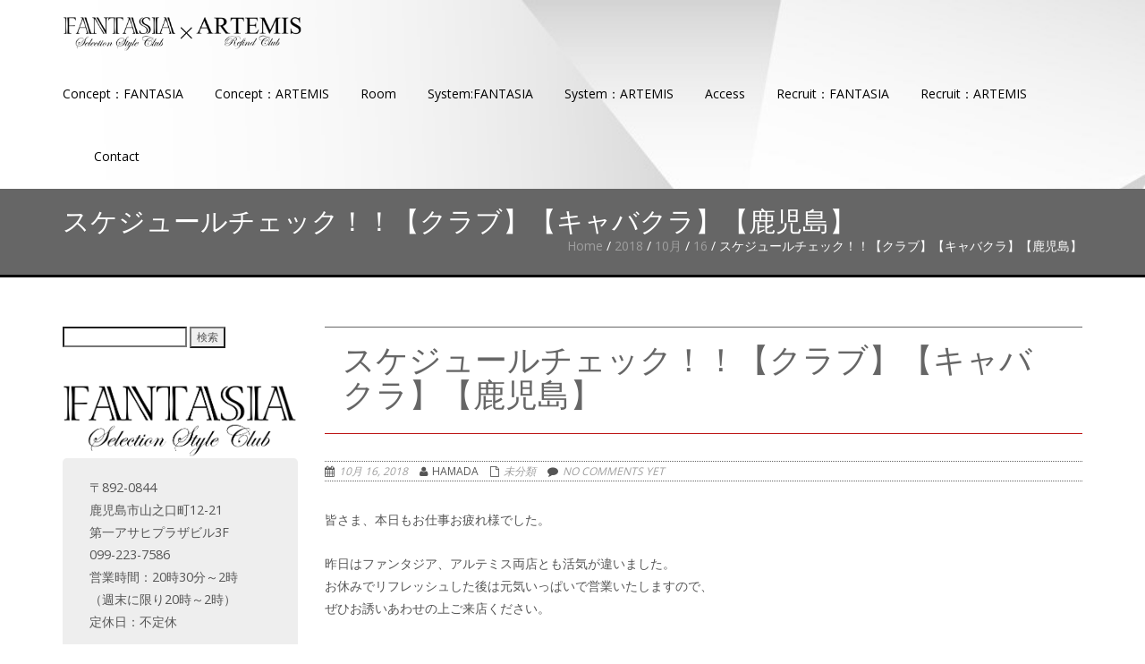

--- FILE ---
content_type: text/html; charset=UTF-8
request_url: http://fantasia-artemis.jp/2018/10/16/%E3%82%B9%E3%82%B1%E3%82%B8%E3%83%A5%E3%83%BC%E3%83%AB%E3%83%81%E3%82%A7%E3%83%83%E3%82%AF%EF%BC%81%EF%BC%81%E3%80%90%E3%82%AF%E3%83%A9%E3%83%96%E3%80%91%E3%80%90%E3%82%AD%E3%83%A3%E3%83%90%E3%82%AF/
body_size: 9303
content:
<!DOCTYPE html>
<html lang="ja" class="no-js">
<head>
	<meta charset="UTF-8">
	<meta name="viewport" content="width=device-width">
	<link rel="profile" href="http://gmpg.org/xfn/11">
	<link rel="pingback" href="http://fantasia-artemis.jp/xmlrpc.php">
	<!--[if lt IE 9]>
	<script src="http://fantasia-artemis.jp/wp-content/themes/onetone/js/html5.js"></script>
	<![endif]-->
<title>スケジュールチェック！！【クラブ】【キャバクラ】【鹿児島】 | FANTASIA×ARTEMIS</title>

<!-- All in One SEO Pack 2.3.4.1 by Michael Torbert of Semper Fi Web Design[384,445] -->
<meta name="description" itemprop="description" content="皆さま、本日もお仕事お疲れ様でした。 昨日はファンタジア、アルテミス両店とも活気が違いました。 お休みでリフレッシュした後は元気いっぱいで営業いたしますので、 ぜひお誘いあわせの上ご来店ください。 お待ちしております。 なお、10月24日はファンタジア真琴涼さんのバースデーイベントとなりますので、" />

<link rel="canonical" href="http://fantasia-artemis.jp/2018/10/16/%e3%82%b9%e3%82%b1%e3%82%b8%e3%83%a5%e3%83%bc%e3%83%ab%e3%83%81%e3%82%a7%e3%83%83%e3%82%af%ef%bc%81%ef%bc%81%e3%80%90%e3%82%af%e3%83%a9%e3%83%96%e3%80%91%e3%80%90%e3%82%ad%e3%83%a3%e3%83%90%e3%82%af/" />
<!-- /all in one seo pack -->
<link rel="alternate" type="application/rss+xml" title="FANTASIA×ARTEMIS &raquo; フィード" href="http://fantasia-artemis.jp/feed/" />
<link rel="alternate" type="application/rss+xml" title="FANTASIA×ARTEMIS &raquo; コメントフィード" href="http://fantasia-artemis.jp/comments/feed/" />
		<script type="text/javascript">
			window._wpemojiSettings = {"baseUrl":"https:\/\/s.w.org\/images\/core\/emoji\/72x72\/","ext":".png","source":{"concatemoji":"http:\/\/fantasia-artemis.jp\/wp-includes\/js\/wp-emoji-release.min.js?ver=4.4.33"}};
			!function(e,n,t){var a;function i(e){var t=n.createElement("canvas"),a=t.getContext&&t.getContext("2d"),i=String.fromCharCode;return!(!a||!a.fillText)&&(a.textBaseline="top",a.font="600 32px Arial","flag"===e?(a.fillText(i(55356,56806,55356,56826),0,0),3e3<t.toDataURL().length):"diversity"===e?(a.fillText(i(55356,57221),0,0),t=a.getImageData(16,16,1,1).data,a.fillText(i(55356,57221,55356,57343),0,0),(t=a.getImageData(16,16,1,1).data)[0],t[1],t[2],t[3],!0):("simple"===e?a.fillText(i(55357,56835),0,0):a.fillText(i(55356,57135),0,0),0!==a.getImageData(16,16,1,1).data[0]))}function o(e){var t=n.createElement("script");t.src=e,t.type="text/javascript",n.getElementsByTagName("head")[0].appendChild(t)}t.supports={simple:i("simple"),flag:i("flag"),unicode8:i("unicode8"),diversity:i("diversity")},t.DOMReady=!1,t.readyCallback=function(){t.DOMReady=!0},t.supports.simple&&t.supports.flag&&t.supports.unicode8&&t.supports.diversity||(a=function(){t.readyCallback()},n.addEventListener?(n.addEventListener("DOMContentLoaded",a,!1),e.addEventListener("load",a,!1)):(e.attachEvent("onload",a),n.attachEvent("onreadystatechange",function(){"complete"===n.readyState&&t.readyCallback()})),(a=t.source||{}).concatemoji?o(a.concatemoji):a.wpemoji&&a.twemoji&&(o(a.twemoji),o(a.wpemoji)))}(window,document,window._wpemojiSettings);
		</script>
		<style type="text/css">
img.wp-smiley,
img.emoji {
	display: inline !important;
	border: none !important;
	box-shadow: none !important;
	height: 1em !important;
	width: 1em !important;
	margin: 0 .07em !important;
	vertical-align: -0.1em !important;
	background: none !important;
	padding: 0 !important;
}
</style>
<link rel='stylesheet' id='contact-form-7-css'  href='http://fantasia-artemis.jp/wp-content/plugins/contact-form-7/includes/css/styles.css?ver=4.4.2' type='text/css' media='all' />
<link rel='stylesheet' id='font-awesome-css'  href='http://fantasia-artemis.jp/wp-content/plugins/magee-shortcodes/assets/font-awesome/css/font-awesome.css?ver=4.4.0' type='text/css' media='' />
<link rel='stylesheet' id='bootstrap-css'  href='http://fantasia-artemis.jp/wp-content/plugins/magee-shortcodes/assets/bootstrap/css/bootstrap.min.css?ver=3.3.4' type='text/css' media='' />
<link rel='stylesheet' id='prettyPhoto-css'  href='http://fantasia-artemis.jp/wp-content/plugins/magee-shortcodes/assets/css/prettyPhoto.css?ver=4.4.33' type='text/css' media='' />
<link rel='stylesheet' id='twentytwenty-css'  href='http://fantasia-artemis.jp/wp-content/plugins/magee-shortcodes/assets/css/twentytwenty.css?ver=4.4.33' type='text/css' media='' />
<link rel='stylesheet' id='animate-css'  href='http://fantasia-artemis.jp/wp-content/plugins/magee-shortcodes/assets/css/animate.css?ver=4.4.33' type='text/css' media='' />
<link rel='stylesheet' id='magee-shortcode-css'  href='http://fantasia-artemis.jp/wp-content/plugins/magee-shortcodes/assets/css/shortcode.css?ver=1.5.6' type='text/css' media='' />
<link rel='stylesheet' id='whats-new-style-css'  href='http://fantasia-artemis.jp/wp-content/plugins/whats-new-genarator/whats-new.css?ver=1.11.2' type='text/css' media='all' />
<link rel='stylesheet' id='Yanone-Kaffeesatz-css'  href='//fonts.googleapis.com/css?family=Open+Sans%3A300%2C400%2C700%7CYanone+Kaffeesatz&#038;ver=4.4.33' type='text/css' media='' />
<link rel='stylesheet' id='onetone-font-awesome-css'  href='http://fantasia-artemis.jp/wp-content/themes/onetone/plugins/font-awesome/css/font-awesome.min.css?ver=4.3.0' type='text/css' media='' />
<link rel='stylesheet' id='onetone-bootstrap-css'  href='http://fantasia-artemis.jp/wp-content/themes/onetone/plugins/bootstrap/css/bootstrap.min.css?ver=3.3.4' type='text/css' media='' />
<link rel='stylesheet' id='onetone-owl-carousel-css'  href='http://fantasia-artemis.jp/wp-content/themes/onetone/css/owl.carousel.css?ver=1.3.3' type='text/css' media='' />
<link rel='stylesheet' id='onetone-owl-theme-css'  href='http://fantasia-artemis.jp/wp-content/themes/onetone/css/owl.theme.css?ver=1.3.3' type='text/css' media='' />
<link rel='stylesheet' id='onetone-main-css'  href='http://fantasia-artemis.jp/wp-content/themes/onetone/style.css?ver=1.6.5' type='text/css' media='all' />
<style id='onetone-main-inline-css' type='text/css'>
header .site-name,header .site-description,header .site-tagline{ color:#CC9966;}.site{}.fxd-header {
		background-color: rgba(255,255,255,0.7);
		}.fxd-header{background-color: rgba(255,255,255,0.7);}
.fxd-header .site-nav > ul > li > a {font-size:14px;}
.fxd-header img.site-logo{ width:200px;}
.top-bar{background-color:#ffffff;}.top-bar{display:block;}header .main-header{
background-image: url(http://fantasia-artemis.jp/wp-content/uploads/2016/03/gi01a201502280300.jpg);
-webkit-background-size: cover;
								-moz-background-size: cover;
								-o-background-size: cover;
								background-size: cover;
background-repeat:repeat;}
.site-nav > ul > li > a{padding-top:0px}.site-nav > ul > li > a{padding-bottom:0px}.post-inner,.page-inner{padding-top:55px;}.post-inner,.page-inner{padding-bottom:40px;}.col-lg-1, .col-lg-10, .col-lg-11, .col-lg-12, .col-lg-2, .col-lg-3, .col-lg-4, .col-lg-5, .col-lg-6, .col-lg-7, .col-lg-8, .col-lg-9, .col-md-1, .col-md-10, .col-md-11, .col-md-12, .col-md-2, .col-md-3, .col-md-4, .col-md-5, .col-md-6, .col-md-7, .col-md-8, .col-md-9, .col-sm-1, .col-sm-10, .col-sm-11, .col-sm-12, .col-sm-2, .col-sm-3, .col-sm-4, .col-sm-5, .col-sm-6, .col-sm-7, .col-sm-8, .col-sm-9, .col-xs-1, .col-xs-10, .col-xs-11, .col-xs-12, .col-xs-2, .col-xs-3, .col-xs-4, .col-xs-5, .col-xs-6, .col-xs-7, .col-xs-8, .col-xs-9{margin-top:0px;}.col-lg-1, .col-lg-10, .col-lg-11, .col-lg-12, .col-lg-2, .col-lg-3, .col-lg-4, .col-lg-5, .col-lg-6, .col-lg-7, .col-lg-8, .col-lg-9, .col-md-1, .col-md-10, .col-md-11, .col-md-12, .col-md-2, .col-md-3, .col-md-4, .col-md-5, .col-md-6, .col-md-7, .col-md-8, .col-md-9, .col-sm-1, .col-sm-10, .col-sm-11, .col-sm-12, .col-sm-2, .col-sm-3, .col-sm-4, .col-sm-5, .col-sm-6, .col-sm-7, .col-sm-8, .col-sm-9, .col-xs-1, .col-xs-10, .col-xs-11, .col-xs-12, .col-xs-2, .col-xs-3, .col-xs-4, .col-xs-5, .col-xs-6, .col-xs-7, .col-xs-8, .col-xs-9{margin-bottom:20px;}body{margin:0px;}
</style>
<link rel='stylesheet' id='onetone-onetone-css'  href='http://fantasia-artemis.jp/wp-content/themes/onetone/css/onetone.css?ver=1.6.5' type='text/css' media='' />
<link rel='stylesheet' id='onetone-ms-css'  href='http://fantasia-artemis.jp/wp-content/themes/onetone/css/onetone-ms.css?ver=1.6.5' type='text/css' media='' />
<link rel='stylesheet' id='onetone-scheme'  href='http://fantasia-artemis.jp/wp-content/themes/onetone/css/scheme.less?ver=1.6.5' type='text/less' media='' />
<script type='text/javascript' src='http://fantasia-artemis.jp/wp-includes/js/jquery/jquery.js?ver=1.11.3'></script>
<script type='text/javascript' src='http://fantasia-artemis.jp/wp-includes/js/jquery/jquery-migrate.min.js?ver=1.2.1'></script>
<script type='text/javascript' src='http://fantasia-artemis.jp/wp-content/plugins/wp-google-analytics-events/js/ga-scroll-events.js?ver=4.4.33'></script>
<script type='text/javascript' src='http://fantasia-artemis.jp/wp-content/plugins/magee-shortcodes/assets/bootstrap/js/bootstrap.min.js?ver=3.3.4'></script>
<script type='text/javascript' src='http://fantasia-artemis.jp/wp-content/plugins/magee-shortcodes/assets/js/jquery.waypoints.js?ver=2.0.5'></script>
<script type='text/javascript' src='http://fantasia-artemis.jp/wp-content/plugins/magee-shortcodes/assets/jquery-countdown/jquery.countdown.min.js?ver=2.0.4'></script>
<script type='text/javascript' src='http://fantasia-artemis.jp/wp-content/plugins/magee-shortcodes/assets/jquery-easy-pie-chart/jquery.easypiechart.min.js?ver=2.1.7'></script>
<script type='text/javascript' src='http://fantasia-artemis.jp/wp-content/plugins/magee-shortcodes/assets/js/jquery.prettyPhoto.js?ver=3.1.6'></script>
<script type='text/javascript' src='http://fantasia-artemis.jp/wp-content/plugins/magee-shortcodes/assets/js/jquery.event.move.js?ver=1.3.6'></script>
<script type='text/javascript' src='http://fantasia-artemis.jp/wp-content/plugins/magee-shortcodes/assets/js/jquery.twentytwenty.js?ver=4.4.33'></script>
<script type='text/javascript' src='http://fantasia-artemis.jp/wp-content/plugins/magee-shortcodes/assets/js/chart.min.js?ver=2.1.4'></script>
<script type='text/javascript' src='http://fantasia-artemis.jp/wp-content/plugins/magee-shortcodes/assets/js/moment.js?ver=2.12.0'></script>
<script type='text/javascript' src='http://fantasia-artemis.jp/wp-content/themes/onetone/plugins/bootstrap/js/bootstrap.min.js?ver=3.3.4%20'></script>
<script type='text/javascript' src='http://fantasia-artemis.jp/wp-content/themes/onetone/plugins/jquery.nav.js?ver=1.4.14%20'></script>
<script type='text/javascript' src='http://fantasia-artemis.jp/wp-content/themes/onetone/plugins/jquery.scrollTo.js?ver=1.4.14%20'></script>
<link rel='https://api.w.org/' href='http://fantasia-artemis.jp/wp-json/' />
<link rel="EditURI" type="application/rsd+xml" title="RSD" href="http://fantasia-artemis.jp/xmlrpc.php?rsd" />
<link rel="wlwmanifest" type="application/wlwmanifest+xml" href="http://fantasia-artemis.jp/wp-includes/wlwmanifest.xml" /> 
<link rel='prev' title='今日も素敵なキャストさんが彩ります。【クラブ】【キャバクラ】【鹿児島】' href='http://fantasia-artemis.jp/2018/10/15/%e4%bb%8a%e6%97%a5%e3%82%82%e7%b4%a0%e6%95%b5%e3%81%aa%e3%82%ad%e3%83%a3%e3%82%b9%e3%83%88%e3%81%95%e3%82%93%e3%81%8c%e5%bd%a9%e3%82%8a%e3%81%be%e3%81%99%e3%80%82%e3%80%90%e3%82%af%e3%83%a9%e3%83%96/' />
<link rel='next' title='秋です！【クラブ】【キャバクラ】【鹿児島】' href='http://fantasia-artemis.jp/2018/10/17/%e7%a7%8b%e3%81%a7%e3%81%99%ef%bc%81%e3%80%90%e3%82%af%e3%83%a9%e3%83%96%e3%80%91%e3%80%90%e3%82%ad%e3%83%a3%e3%83%90%e3%82%af%e3%83%a9%e3%80%91%e3%80%90%e9%b9%bf%e5%85%90%e5%b3%b6%e3%80%91/' />
<meta name="generator" content="WordPress 4.4.33" />
<link rel='shortlink' href='http://fantasia-artemis.jp/?p=2071' />
<link rel="alternate" type="application/json+oembed" href="http://fantasia-artemis.jp/wp-json/oembed/1.0/embed?url=http%3A%2F%2Ffantasia-artemis.jp%2F2018%2F10%2F16%2F%25e3%2582%25b9%25e3%2582%25b1%25e3%2582%25b8%25e3%2583%25a5%25e3%2583%25bc%25e3%2583%25ab%25e3%2583%2581%25e3%2582%25a7%25e3%2583%2583%25e3%2582%25af%25ef%25bc%2581%25ef%25bc%2581%25e3%2580%2590%25e3%2582%25af%25e3%2583%25a9%25e3%2583%2596%25e3%2580%2591%25e3%2580%2590%25e3%2582%25ad%25e3%2583%25a3%25e3%2583%2590%25e3%2582%25af%2F" />
<link rel="alternate" type="text/xml+oembed" href="http://fantasia-artemis.jp/wp-json/oembed/1.0/embed?url=http%3A%2F%2Ffantasia-artemis.jp%2F2018%2F10%2F16%2F%25e3%2582%25b9%25e3%2582%25b1%25e3%2582%25b8%25e3%2583%25a5%25e3%2583%25bc%25e3%2583%25ab%25e3%2583%2581%25e3%2582%25a7%25e3%2583%2583%25e3%2582%25af%25ef%25bc%2581%25ef%25bc%2581%25e3%2580%2590%25e3%2582%25af%25e3%2583%25a9%25e3%2583%2596%25e3%2580%2591%25e3%2580%2590%25e3%2582%25ad%25e3%2583%25a3%25e3%2583%2590%25e3%2582%25af%2F&#038;format=xml" />
<!-- Favicon Rotator -->
<link rel="shortcut icon" href="http://fantasia-artemis.jp/wp-content/uploads/2016/04/1194-16x16.png" />
<!-- End Favicon Rotator -->
        <script>
                if (typeof ga === 'undefined') {
                  (function(i,s,o,g,r,a,m){i['GoogleAnalyticsObject']=r;i[r]=i[r]||function(){
                  (i[r].q=i[r].q||[]).push(arguments)},i[r].l=1*new Date();a=s.createElement(o),
                  m=s.getElementsByTagName(o)[0];a.async=1;a.src=g;m.parentNode.insertBefore(a,m)
                  })(window,document,'script','//www.google-analytics.com/analytics.js','ga');

                  ga('create','UA-76030484-1', 'fantasia-artemis.jp');                  ga('send', 'pageview');
                                }
            </script> <script>
  (function(i,s,o,g,r,a,m){i['GoogleAnalyticsObject']=r;i[r]=i[r]||function(){
  (i[r].q=i[r].q||[]).push(arguments)},i[r].l=1*new Date();a=s.createElement(o),
  m=s.getElementsByTagName(o)[0];a.async=1;a.src=g;m.parentNode.insertBefore(a,m)
  })(window,document,'script','//www.google-analytics.com/analytics.js','ga');

  ga('create', 'UA-76030484-1', 'auto');
  ga('send', 'pageview');

</script>
</head>
<body class="single single-post postid-2071 single-format-standard page blog">
	<div class="wrapper">
		<div class="top-wrap">
                    <!--Header-->
            <header class="header-wrap logo-left ">
                             <div class="top-bar">
                    <div class="container">
                        <div class="top-bar-left">
                            <div class="top-bar-info"></div>                      
                        </div>
                        <div class="top-bar-right">
                          <div class="top-bar-info"></div>                        </div>
                    </div>
                </div>
                                 
                <div class="main-header ">
                    <div class="container">
                        <div class="logo-box">
                                                
                            <a href="http://fantasia-artemis.jp/">
                            <img class="site-logo normal_logo" alt="FANTASIA×ARTEMIS" src="http://fantasia-artemis.jp/wp-content/uploads/2016/04/FANTASIA-ARTEMISロゴ.png" />
                            </a>
                                                 <a href="http://fantasia-artemis.jp/">
					<img src="http://fantasia-artemis.jp/wp-content/uploads/2016/04/FANTASIA-ARTEMISロゴ.png" alt="FANTASIA×ARTEMIS" style="width:;max-height:; height: auto !important" class="site-logo retina_logo" />
					 </a>
                                                                             <div class="name-box" style=" display:block;">
                                <a href="http://fantasia-artemis.jp/"><h1 class="site-name">FANTASIA×ARTEMIS</h1></a>
                                <span class="site-tagline">鹿児島市文化通りのキャバクラ・クラブ</span>
                            </div>
                            
                        </div>
                        <button class="site-nav-toggle">
                            <span class="sr-only">Toggle navigation</span>
                            <i class="fa fa-bars fa-2x"></i>
                        </button>
                        <nav class="site-nav" role="navigation">
                            <ul id="menu-main" class="main-nav"><li id="menu-item-146" class="menu-item menu-item-type-post_type menu-item-object-page menu-item-146"><a href="http://fantasia-artemis.jp/concept%ef%bc%9afantasia/"><span>Concept：FANTASIA</span></a></li>
<li id="menu-item-200" class="menu-item menu-item-type-post_type menu-item-object-page menu-item-200"><a href="http://fantasia-artemis.jp/concept%ef%bc%9aartemis/"><span>Concept：ARTEMIS</span></a></li>
<li id="menu-item-199" class="menu-item menu-item-type-post_type menu-item-object-page menu-item-199"><a href="http://fantasia-artemis.jp/room-2/"><span>Room</span></a></li>
<li id="menu-item-319" class="menu-item menu-item-type-post_type menu-item-object-page menu-item-319"><a href="http://fantasia-artemis.jp/systemfantasia/"><span>System:FANTASIA</span></a></li>
<li id="menu-item-314" class="menu-item menu-item-type-post_type menu-item-object-page menu-item-314"><a href="http://fantasia-artemis.jp/system%ef%bc%9aartemis/"><span>System：ARTEMIS</span></a></li>
<li id="menu-item-318" class="menu-item menu-item-type-post_type menu-item-object-page menu-item-318"><a href="http://fantasia-artemis.jp/access/"><span>Access</span></a></li>
<li id="menu-item-317" class="menu-item menu-item-type-post_type menu-item-object-page menu-item-317"><a href="http://fantasia-artemis.jp/recruit%ef%bc%9afantasia/"><span>Recruit：FANTASIA</span></a></li>
<li id="menu-item-316" class="menu-item menu-item-type-post_type menu-item-object-page menu-item-316"><a href="http://fantasia-artemis.jp/recruit%ef%bc%9aartemis/"><span>Recruit：ARTEMIS</span></a></li>
<li id="menu-item-315" class="menu-item menu-item-type-post_type menu-item-object-page menu-item-315"><a href="http://fantasia-artemis.jp/contact/"><span>Contact</span></a></li>
</ul>                        </nav>
                    </div>
                </div>
                
                                        
                <div class="fxd-header">
                    <div class="container">
                        <div class="logo-box">
                                                    <div class="name-box" style=" display:block;">
                                <a href="http://fantasia-artemis.jp/"><h1 class="site-name">FANTASIA×ARTEMIS</h1></a>
                                <span class="site-tagline">鹿児島市文化通りのキャバクラ・クラブ</span>
                            </div>
                            
                        </div>
                        <button class="site-nav-toggle">
                            <span class="sr-only">Toggle navigation</span>
                            <i class="fa fa-bars fa-2x"></i>
                        </button>
                        <nav class="site-nav" role="navigation">
                            <ul id="menu-main" class="main-nav"><li class="menu-item menu-item-type-post_type menu-item-object-page menu-item-146"><a href="http://fantasia-artemis.jp/concept%ef%bc%9afantasia/"><span>Concept：FANTASIA</span></a></li>
<li class="menu-item menu-item-type-post_type menu-item-object-page menu-item-200"><a href="http://fantasia-artemis.jp/concept%ef%bc%9aartemis/"><span>Concept：ARTEMIS</span></a></li>
<li class="menu-item menu-item-type-post_type menu-item-object-page menu-item-199"><a href="http://fantasia-artemis.jp/room-2/"><span>Room</span></a></li>
<li class="menu-item menu-item-type-post_type menu-item-object-page menu-item-319"><a href="http://fantasia-artemis.jp/systemfantasia/"><span>System:FANTASIA</span></a></li>
<li class="menu-item menu-item-type-post_type menu-item-object-page menu-item-314"><a href="http://fantasia-artemis.jp/system%ef%bc%9aartemis/"><span>System：ARTEMIS</span></a></li>
<li class="menu-item menu-item-type-post_type menu-item-object-page menu-item-318"><a href="http://fantasia-artemis.jp/access/"><span>Access</span></a></li>
<li class="menu-item menu-item-type-post_type menu-item-object-page menu-item-317"><a href="http://fantasia-artemis.jp/recruit%ef%bc%9afantasia/"><span>Recruit：FANTASIA</span></a></li>
<li class="menu-item menu-item-type-post_type menu-item-object-page menu-item-316"><a href="http://fantasia-artemis.jp/recruit%ef%bc%9aartemis/"><span>Recruit：ARTEMIS</span></a></li>
<li class="menu-item menu-item-type-post_type menu-item-object-page menu-item-315"><a href="http://fantasia-artemis.jp/contact/"><span>Contact</span></a></li>
</ul>                        </nav>
                    </div>
                </div>
                
                                          
            </header>
            <div class="slider-wrap"></div>
        </div><article id="post-2071" class="post-2071 post type-post status-publish format-standard hentry category-1">
<section class="page-title-bar title-left no-subtitle" style="">
            <div class="container">
                <hgroup class="page-title">
                    <h1>スケジュールチェック！！【クラブ】【キャバクラ】【鹿児島】</h1>
                </hgroup>
                
		<div class="breadcrumb-nav breadcrumbs" itemprop="breadcrumb">
			<span class="trail-before"><div class=''></span> 
			<span class="trail-begin"><a href="http://fantasia-artemis.jp" title="FANTASIA×ARTEMIS" rel="home">Home</a></span>
			 <span class="sep">/</span> <a href="http://fantasia-artemis.jp/2018/">2018</a>
			 <span class="sep">/</span> <a href="http://fantasia-artemis.jp/2018/10/">10月</a>
			 <span class="sep">/</span> <a href="http://fantasia-artemis.jp/2018/10/16/">16</a>
			 <span class="sep">/</span> <span class="trail-end">スケジュールチェック！！【クラブ】【キャバクラ】【鹿児島】</span>
			 <span class="trail-after"></div></span>
		</div> 
                <div class="clearfix"></div>            
            </div>
        </section>
        
<div class="post-wrap">
            <div class="container">
                <div class="post-inner row left-aside">
                    <div class="col-main">
                        <section class="post-main" role="main" id="content">
                                                    <article class="post type-post" id="">
                                                            <div class="entry-main">
                                    <div class="entry-header">                                            
                                        <h1 class="entry-title">スケジュールチェック！！【クラブ】【キャバクラ】【鹿児島】</h1>
                                        <ul class="entry-meta">
                                            <li class="entry-date"><i class="fa fa-calendar"></i><a href="http://fantasia-artemis.jp/2018/10/">10月 16, 2018</a></li>
                                            <li class="entry-author"><i class="fa fa-user"></i>hamada</li>
                                            <li class="entry-catagory"><i class="fa fa-file-o"></i><a href="http://fantasia-artemis.jp/category/%e6%9c%aa%e5%88%86%e9%a1%9e/" rel="category tag">未分類</a></li>
                                            <li class="entry-comments"><i class="fa fa-comment"></i><a href="http://fantasia-artemis.jp/2018/10/16/%e3%82%b9%e3%82%b1%e3%82%b8%e3%83%a5%e3%83%bc%e3%83%ab%e3%83%81%e3%82%a7%e3%83%83%e3%82%af%ef%bc%81%ef%bc%81%e3%80%90%e3%82%af%e3%83%a9%e3%83%96%e3%80%91%e3%80%90%e3%82%ad%e3%83%a3%e3%83%90%e3%82%af/#comments"><span class="comments-link">No comments yet</span></a></li>
                                              
                                            
                                        </ul>
                                    </div>
                                    <div class="entry-content">
                               <div class="feature-img-box">
                                    <div class="img-box">
                                                                                </div>                                                 
                                </div>
                                     
                                        <p>皆さま、本日もお仕事お疲れ様でした。</p>
<p>昨日はファンタジア、アルテミス両店とも活気が違いました。<br />
お休みでリフレッシュした後は元気いっぱいで営業いたしますので、<br />
ぜひお誘いあわせの上ご来店ください。</p>
<p>お待ちしております。</p>
<p>なお、10月24日はファンタジア真琴涼さんのバースデーイベントとなりますので、<br />
お早目のスケジュールチェックをお願いいたします。</p>
<p>何卒宜しくお願いいたします。</p>
   
                                            
                                    </div>
                                    <div class="entry-footer">
                                                                            </div>
                                </div>
                            </article>
<div class="clear"></div>   
<div class="telnumber">
  <div class="telnumber-box">
    <p class="telnumber1">本件に関するお問い合わせ</p>
    <p class="telnumber2">受付時間：平日17時から2時</p>
  </div>
  <img src="http://fantasia-artemis.jp/wp-content/uploads/2016/04/電話番号.png" alt="電話番号">
<div class="clear"></div>
</div>
                            <div class="post-attributes">
                                <!--About Author-->
                                <div class="about-author">
                                    <h3>About the author: hamada</h3>
                                    <div class="author-avatar">
                                                                            </div>
                                    <div class="author-description">
                                                                            </div>
                                </div>
                                
                                			                                                        <!--About Author End-->
                                <!--Related Posts-->
                                <div class="related-posts">
                                        <h3>Related Posts</h3>
                                        <div class="multi-carousel onetone-related-posts owl-carousel owl-theme">
                                        
                                            							                                                                        <div class="owl-item">
                                            <div class="post-grid-box">
                                                                <div class="img-box figcaption-middle text-center from-left fade-in">
                                                                    <a href="http://fantasia-artemis.jp/2017/06/19/%e6%9c%ac%e6%97%a5%e3%81%af%e3%83%95%e3%82%a1%e3%83%b3%e3%82%bf%e3%82%b8%e3%82%a2%e4%b8%80%e3%83%8e%e5%ae%ae%e7%91%a0%e8%a1%a3%e3%81%95%e3%82%93%e3%81%ae%e3%83%90%e3%83%bc%e3%82%b9%e3%83%87%e3%83%bc/">
                                                                        <img src="http://fantasia-artemis.jp/wp-content/uploads/2017/06/rui.jpg" class="feature-img"/>
                                                                        <div class="img-overlay">
                                                                            <div class="img-overlay-container">
                                                                                <div class="img-overlay-content">
                                                                                    <i class="fa fa-link"></i>
                                                                                </div>
                                                                            </div>
                                                                        </div>
                                                                    </a>                                                  
                                                                </div>
                                                                <div class="img-caption">
                                                                    <a href="http://fantasia-artemis.jp/2017/06/19/%e6%9c%ac%e6%97%a5%e3%81%af%e3%83%95%e3%82%a1%e3%83%b3%e3%82%bf%e3%82%b8%e3%82%a2%e4%b8%80%e3%83%8e%e5%ae%ae%e7%91%a0%e8%a1%a3%e3%81%95%e3%82%93%e3%81%ae%e3%83%90%e3%83%bc%e3%82%b9%e3%83%87%e3%83%bc/"><h4>本日はファンタジア一ノ宮瑠衣さんのバースデーイベント！！【クラブ】【キャバクラ】【鹿児島】</h4></a>
                                                                    <ul class="entry-meta">
                                                                        <li class="entry-date"><i class="fa fa-calendar"></i>6月 19, 2017</li>
                                                                        <li class="entry-author"><i class="fa fa-user"></i>hamada</li>
                                                                    </ul>
                                                                </div>
                                                            </div>
                                                            </div>
                                            							                                                                        <div class="owl-item">
                                            <div class="post-grid-box">
                                                                <div class="img-box figcaption-middle text-center from-left fade-in">
                                                                    <a href="http://fantasia-artemis.jp/2017/06/09/%e6%9c%ac%e6%97%a56%e6%9c%889%e6%97%a5%e3%81%afartemis%e3%81%82%e3%81%99%e3%81%8b%e3%81%95%e3%82%93%e3%81%ae%e3%83%90%e3%83%bc%e3%82%b9%e3%83%87%e3%83%bc%e3%82%a4%e3%83%99%e3%83%b3%e3%83%88%e3%80%90/">
                                                                        <img src="http://fantasia-artemis.jp/wp-content/uploads/2017/06/3b8a30bbf0e95e55d710337fd6ebd01c.jpg" class="feature-img"/>
                                                                        <div class="img-overlay">
                                                                            <div class="img-overlay-container">
                                                                                <div class="img-overlay-content">
                                                                                    <i class="fa fa-link"></i>
                                                                                </div>
                                                                            </div>
                                                                        </div>
                                                                    </a>                                                  
                                                                </div>
                                                                <div class="img-caption">
                                                                    <a href="http://fantasia-artemis.jp/2017/06/09/%e6%9c%ac%e6%97%a56%e6%9c%889%e6%97%a5%e3%81%afartemis%e3%81%82%e3%81%99%e3%81%8b%e3%81%95%e3%82%93%e3%81%ae%e3%83%90%e3%83%bc%e3%82%b9%e3%83%87%e3%83%bc%e3%82%a4%e3%83%99%e3%83%b3%e3%83%88%e3%80%90/"><h4>本日6月9日はARTEMISあすかさんのバースデーイベント【クラブ】【キャバクラ】【鹿児島】</h4></a>
                                                                    <ul class="entry-meta">
                                                                        <li class="entry-date"><i class="fa fa-calendar"></i>6月 09, 2017</li>
                                                                        <li class="entry-author"><i class="fa fa-user"></i>hamada</li>
                                                                    </ul>
                                                                </div>
                                                            </div>
                                                            </div>
                                            							                                                                        <div class="owl-item">
                                            <div class="post-grid-box">
                                                                <div class="img-box figcaption-middle text-center from-left fade-in">
                                                                    <a href="http://fantasia-artemis.jp/2017/05/20/%e6%9c%ac%e6%97%a5%e3%81%affantasia%e3%81%a7%e3%83%90%e3%83%bc%e3%82%b9%e3%83%87%e3%83%bc%e3%82%a4%e3%83%99%e3%83%b3%e3%83%88%e3%81%8c%e9%96%8b%e5%82%ac%e3%81%95%e3%82%8c%e3%81%be%e3%81%99%e3%80%82/">
                                                                        <img src="http://fantasia-artemis.jp/wp-content/uploads/2017/05/yumebirth.jpg" class="feature-img"/>
                                                                        <div class="img-overlay">
                                                                            <div class="img-overlay-container">
                                                                                <div class="img-overlay-content">
                                                                                    <i class="fa fa-link"></i>
                                                                                </div>
                                                                            </div>
                                                                        </div>
                                                                    </a>                                                  
                                                                </div>
                                                                <div class="img-caption">
                                                                    <a href="http://fantasia-artemis.jp/2017/05/20/%e6%9c%ac%e6%97%a5%e3%81%affantasia%e3%81%a7%e3%83%90%e3%83%bc%e3%82%b9%e3%83%87%e3%83%bc%e3%82%a4%e3%83%99%e3%83%b3%e3%83%88%e3%81%8c%e9%96%8b%e5%82%ac%e3%81%95%e3%82%8c%e3%81%be%e3%81%99%e3%80%82/"><h4>本日はFANTASIAでバースデーイベントが開催されます。【クラブ】【キャバクラ】【鹿児島】</h4></a>
                                                                    <ul class="entry-meta">
                                                                        <li class="entry-date"><i class="fa fa-calendar"></i>5月 20, 2017</li>
                                                                        <li class="entry-author"><i class="fa fa-user"></i>hamada</li>
                                                                    </ul>
                                                                </div>
                                                            </div>
                                                            </div>
                                            							                                                                        <div class="owl-item">
                                            <div class="post-grid-box">
                                                                <div class="img-box figcaption-middle text-center from-left fade-in">
                                                                    <a href="http://fantasia-artemis.jp/2017/04/22/%e6%9c%ac%e6%97%a522%e6%97%a5%e3%81%af%e3%82%af%e3%83%a9%e3%83%96-%e3%82%a2%e3%83%ab%e3%83%86%e3%83%9f%e3%82%b9%e8%98%ad%e3%81%95%e3%82%93%e3%81%ae%e3%83%90%e3%83%bc%e3%82%b9%e3%83%87%e3%83%bc/">
                                                                        <img src="http://fantasia-artemis.jp/wp-content/uploads/2017/04/4月蘭.jpg" class="feature-img"/>
                                                                        <div class="img-overlay">
                                                                            <div class="img-overlay-container">
                                                                                <div class="img-overlay-content">
                                                                                    <i class="fa fa-link"></i>
                                                                                </div>
                                                                            </div>
                                                                        </div>
                                                                    </a>                                                  
                                                                </div>
                                                                <div class="img-caption">
                                                                    <a href="http://fantasia-artemis.jp/2017/04/22/%e6%9c%ac%e6%97%a522%e6%97%a5%e3%81%af%e3%82%af%e3%83%a9%e3%83%96-%e3%82%a2%e3%83%ab%e3%83%86%e3%83%9f%e3%82%b9%e8%98%ad%e3%81%95%e3%82%93%e3%81%ae%e3%83%90%e3%83%bc%e3%82%b9%e3%83%87%e3%83%bc/"><h4>本日22日はクラブ アルテミス蘭さんのバースデーイベント【キャバクラ】【鹿児島】</h4></a>
                                                                    <ul class="entry-meta">
                                                                        <li class="entry-date"><i class="fa fa-calendar"></i>4月 22, 2017</li>
                                                                        <li class="entry-author"><i class="fa fa-user"></i>hamada</li>
                                                                    </ul>
                                                                </div>
                                                            </div>
                                                            </div>
                                            							                                                                        <div class="owl-item">
                                            <div class="post-grid-box">
                                                                <div class="img-box figcaption-middle text-center from-left fade-in">
                                                                    <a href="http://fantasia-artemis.jp/2017/04/12/%e6%9c%ac%e6%97%a5%e3%81%affantasia%e5%b9%b3%e5%b3%b0%e7%be%8e%e7%a9%82%e3%81%95%e3%82%93%e3%81%ae%e3%83%90%e3%83%bc%e3%82%b9%e3%83%87%e3%83%bc%e3%82%a4%e3%83%99%e3%83%b3%e3%83%88%ef%bc%81%e3%80%90/">
                                                                        <img src="http://fantasia-artemis.jp/wp-content/uploads/2017/04/makimiho.jpg" class="feature-img"/>
                                                                        <div class="img-overlay">
                                                                            <div class="img-overlay-container">
                                                                                <div class="img-overlay-content">
                                                                                    <i class="fa fa-link"></i>
                                                                                </div>
                                                                            </div>
                                                                        </div>
                                                                    </a>                                                  
                                                                </div>
                                                                <div class="img-caption">
                                                                    <a href="http://fantasia-artemis.jp/2017/04/12/%e6%9c%ac%e6%97%a5%e3%81%affantasia%e5%b9%b3%e5%b3%b0%e7%be%8e%e7%a9%82%e3%81%95%e3%82%93%e3%81%ae%e3%83%90%e3%83%bc%e3%82%b9%e3%83%87%e3%83%bc%e3%82%a4%e3%83%99%e3%83%b3%e3%83%88%ef%bc%81%e3%80%90/"><h4>本日はFANTASIA平峰美穂さんのバースデーイベント！【クラブ・キャバクラ】</h4></a>
                                                                    <ul class="entry-meta">
                                                                        <li class="entry-date"><i class="fa fa-calendar"></i>4月 12, 2017</li>
                                                                        <li class="entry-author"><i class="fa fa-user"></i>hamada</li>
                                                                    </ul>
                                                                </div>
                                                            </div>
                                                            </div>
                                            							                                                                        <div class="owl-item">
                                            <div class="post-grid-box">
                                                                <div class="img-box figcaption-middle text-center from-left fade-in">
                                                                    <a href="http://fantasia-artemis.jp/2017/04/11/birthday%e3%82%a4%e3%83%99%e3%83%b3%e3%83%882days%e9%96%8b%e5%82%ac%ef%bc%81%e3%80%90%e9%b9%bf%e5%85%90%e5%b3%b6-%e3%82%af%e3%83%a9%e3%83%96%e3%83%bb%e3%83%95%e3%82%a1%e3%83%b3%e3%82%bf%e3%82%b8/">
                                                                        <img src="http://fantasia-artemis.jp/wp-content/uploads/2017/04/makimiho.jpg" class="feature-img"/>
                                                                        <div class="img-overlay">
                                                                            <div class="img-overlay-container">
                                                                                <div class="img-overlay-content">
                                                                                    <i class="fa fa-link"></i>
                                                                                </div>
                                                                            </div>
                                                                        </div>
                                                                    </a>                                                  
                                                                </div>
                                                                <div class="img-caption">
                                                                    <a href="http://fantasia-artemis.jp/2017/04/11/birthday%e3%82%a4%e3%83%99%e3%83%b3%e3%83%882days%e9%96%8b%e5%82%ac%ef%bc%81%e3%80%90%e9%b9%bf%e5%85%90%e5%b3%b6-%e3%82%af%e3%83%a9%e3%83%96%e3%83%bb%e3%83%95%e3%82%a1%e3%83%b3%e3%82%bf%e3%82%b8/"><h4>Birthdayイベント2Days開催！【鹿児島 クラブ・ファンタジア】</h4></a>
                                                                    <ul class="entry-meta">
                                                                        <li class="entry-date"><i class="fa fa-calendar"></i>4月 11, 2017</li>
                                                                        <li class="entry-author"><i class="fa fa-user"></i>hamada</li>
                                                                    </ul>
                                                                </div>
                                                            </div>
                                                            </div>
                                            							                                                                        <div class="owl-item">
                                            <div class="post-grid-box">
                                                                <div class="img-box figcaption-middle text-center from-left fade-in">
                                                                    <a href="http://fantasia-artemis.jp/2017/04/10/%e3%81%84%e3%82%88%e3%81%84%e3%82%88%e6%98%8e%e6%97%a5%ef%bc%81%ef%bc%81%e3%80%91fantasia%e3%83%bbartemis%e3%80%90%e3%82%af%e3%83%a9%e3%83%96%e3%83%bb%e3%82%ad%e3%83%a3%e3%83%90%e3%82%af%e3%83%a9/">
                                                                        <img src="http://fantasia-artemis.jp/wp-content/uploads/2017/04/makimiho.jpg" class="feature-img"/>
                                                                        <div class="img-overlay">
                                                                            <div class="img-overlay-container">
                                                                                <div class="img-overlay-content">
                                                                                    <i class="fa fa-link"></i>
                                                                                </div>
                                                                            </div>
                                                                        </div>
                                                                    </a>                                                  
                                                                </div>
                                                                <div class="img-caption">
                                                                    <a href="http://fantasia-artemis.jp/2017/04/10/%e3%81%84%e3%82%88%e3%81%84%e3%82%88%e6%98%8e%e6%97%a5%ef%bc%81%ef%bc%81%e3%80%91fantasia%e3%83%bbartemis%e3%80%90%e3%82%af%e3%83%a9%e3%83%96%e3%83%bb%e3%82%ad%e3%83%a3%e3%83%90%e3%82%af%e3%83%a9/"><h4>いよいよ明日！！】FANTASIA・ARTEMIS【クラブ・キャバクラ</h4></a>
                                                                    <ul class="entry-meta">
                                                                        <li class="entry-date"><i class="fa fa-calendar"></i>4月 10, 2017</li>
                                                                        <li class="entry-author"><i class="fa fa-user"></i>hamada</li>
                                                                    </ul>
                                                                </div>
                                                            </div>
                                                            </div>
                                            							                                                                        <div class="owl-item">
                                            <div class="post-grid-box">
                                                                <div class="img-box figcaption-middle text-center from-left fade-in">
                                                                    <a href="http://fantasia-artemis.jp/2017/04/03/%e3%82%a4%e3%83%99%e3%83%b3%e3%83%88%e5%91%8a%e7%9f%a5%ef%bc%81%ef%bc%81%e3%83%95%e3%82%a1%e3%83%b3%e3%82%bf%e3%82%b8%e3%82%a2%e3%83%bb%e3%82%a2%e3%83%ab%e3%83%86%e3%83%9f%e3%82%b9%e3%80%90%e3%82%af/">
                                                                        <img src="http://fantasia-artemis.jp/wp-content/uploads/2017/04/makimiho.jpg" class="feature-img"/>
                                                                        <div class="img-overlay">
                                                                            <div class="img-overlay-container">
                                                                                <div class="img-overlay-content">
                                                                                    <i class="fa fa-link"></i>
                                                                                </div>
                                                                            </div>
                                                                        </div>
                                                                    </a>                                                  
                                                                </div>
                                                                <div class="img-caption">
                                                                    <a href="http://fantasia-artemis.jp/2017/04/03/%e3%82%a4%e3%83%99%e3%83%b3%e3%83%88%e5%91%8a%e7%9f%a5%ef%bc%81%ef%bc%81%e3%83%95%e3%82%a1%e3%83%b3%e3%82%bf%e3%82%b8%e3%82%a2%e3%83%bb%e3%82%a2%e3%83%ab%e3%83%86%e3%83%9f%e3%82%b9%e3%80%90%e3%82%af/"><h4>イベント告知！！ファンタジア・アルテミス【クラブ】【キャバクラ】　</h4></a>
                                                                    <ul class="entry-meta">
                                                                        <li class="entry-date"><i class="fa fa-calendar"></i>4月 03, 2017</li>
                                                                        <li class="entry-author"><i class="fa fa-user"></i>hamada</li>
                                                                    </ul>
                                                                </div>
                                                            </div>
                                                            </div>
                                                                                    </div>
                                    </div>
                                <!--Related Posts End-->
                                                                <!--Comments Area-->                                
                                <div class="comments-area text-left">
                                                                     </div>
                                <!--Comments End-->
                                      <nav class="post-pagination" role="navigation">
                                        <ul class="clearfix">
                                        <li class="pull-left"><a href="http://fantasia-artemis.jp/2018/10/15/%e4%bb%8a%e6%97%a5%e3%82%82%e7%b4%a0%e6%95%b5%e3%81%aa%e3%82%ad%e3%83%a3%e3%82%b9%e3%83%88%e3%81%95%e3%82%93%e3%81%8c%e5%bd%a9%e3%82%8a%e3%81%be%e3%81%99%e3%80%82%e3%80%90%e3%82%af%e3%83%a9%e3%83%96/" rel="prev">今日も素敵なキャストさんが彩ります。【クラブ】【キャバクラ】【鹿児島】</a></li><li class="pull-right"><a href="http://fantasia-artemis.jp/2018/10/17/%e7%a7%8b%e3%81%a7%e3%81%99%ef%bc%81%e3%80%90%e3%82%af%e3%83%a9%e3%83%96%e3%80%91%e3%80%90%e3%82%ad%e3%83%a3%e3%83%90%e3%82%af%e3%83%a9%e3%80%91%e3%80%90%e9%b9%bf%e5%85%90%e5%b3%b6%e3%80%91/" rel="next">秋です！【クラブ】【キャバクラ】【鹿児島】</a></li>                                        </ul>
                                    </nav>  
                                    
	<!-- .navigation -->
	                                      </div>
                            
                                                    </section>
                    </div>
                                        <div class="col-aside-left">
                        <aside class="blog-side left text-left">
                            <div class="widget-area">
                                <div id="search-2" class="widget widget-box widget_search"><form role="search" method="get" id="searchform" class="searchform" action="http://fantasia-artemis.jp/">
				<div>
					<label class="screen-reader-text" for="s">検索:</label>
					<input type="text" value="" name="s" id="s" />
					<input type="submit" id="searchsubmit" value="検索" />
				</div>
			</form><span class="seperator extralight-border"></span></div><div id="text-2" class="widget widget-box widget_text">			<div class="textwidget"><div class="sidebar">
<img src="http://fantasia-artemis.jp/wp-content/uploads/2016/04/fantasia手書きロゴ１.png">
<br>
<div class="sidebar-widget">
<p>〒892-0844<br>
鹿児島市山之口町12-21<br>
第一アサヒプラザビル3F<br>
099-223-7586<br>
営業時間：20時30分～2時<br>
（週末に限り20時～2時）<br>
定休日：不定休</p>
&nbsp;<br>
<a href="http://fantasia-artemis.jp/access/"><img src="http://fantasia-artemis.jp/wp-content/uploads/2016/04/場所1.png"></a>
&nbsp;<br>
<a href="http://fantasia-artemis.jp/contact/"><img src="http://fantasia-artemis.jp/wp-content/uploads/2016/04/問い合わせ.png"></a>
</div>
<br>
<br>
<img src="http://fantasia-artemis.jp/wp-content/uploads/2016/04/アルテミス手書きロゴ１.png">
<br>
<div class="sidebar-widget">
<p>〒892-0843<br>
鹿児島市千日町1-26<br>
第一ビルBF<br>
099-239-7711<br>
営業時間：20時～2時<br>
定休日：不定休</p>
&nbsp;<br>
<a href="http://fantasia-artemis.jp/access/#ARTEMIS"><img src="http://fantasia-artemis.jp/wp-content/uploads/2016/04/場所1.png"></a>
&nbsp;<br>
<a href="http://fantasia-artemis.jp/contact/"><img src="http://fantasia-artemis.jp/wp-content/uploads/2016/04/問い合わせ.png"></a>
</div>
</div></div>
		<span class="seperator extralight-border"></span></div><div id="text-3" class="widget widget-box widget_text">			<div class="textwidget"><div class="sidebar">
<a href="http://nightstyle.jp/shops/fantasia?area=kagoshima" target="_blank"><img src="http://fantasia-artemis.jp/wp-content/uploads/2016/04/nightstyle-fantasia.png"></a>
&nbsp;<br>
<a href="http://nightstyle.jp/shops/kagoshima-artemis" target="_blank"><img src="http://fantasia-artemis.jp/wp-content/uploads/2016/04/nightstyle-artemis.png"></a>
&nbsp;<br>
</div></div>
		<span class="seperator extralight-border"></span></div> 
                            </div>
                        </aside>
                    </div>
                                                        </div>
            </div>  
        </div>

      </article>
<!--Footer-->
		<footer>
        			<div class="footer-info-area">
				<div class="container">	
					<div class="site-info">
<div class="sitemap">
<a href="http://fantasia-artemis.jp/"><span>・Home</span></a>
<a href="http://fantasia-artemis.jp/concept%ef%bc%9afantasia/"><span>・Concept：FANTASIA</span></a>
<a href="http://fantasia-artemis.jp/concept%ef%bc%9aartemis/"><span>・Concept：ARTEMIS</span></a>
<a href="http://fantasia-artemis.jp/room-2/"><span>・Room</span></a>
<a href="http://fantasia-artemis.jp/systemfantasia/"><span>・System : FANTASIA</span></a>
<a href="http://fantasia-artemis.jp/system%ef%bc%9aartemis/"><span>・System：ARTEMIS</span></a>
<a href="http://fantasia-artemis.jp/access/"><span>・Access</span></a>
<a href="http://fantasia-artemis.jp/recruit%ef%bc%9afantasia/"><span>・Recruit：FANTASIA</span></a>
<a href="http://fantasia-artemis.jp/recruit%ef%bc%9aartemis/"><span>・Recruit：ARTEMIS</span></a>
<a href="http://fantasia-artemis.jp/contact/"><span>・Contact</span></a>
<a href="http://fantasia-artemis.jp/サイトマップ/"><span>・Sitemap</span></a>
</div>
					  <p>Copyright © 2015 株式会社HAMADA  All Rights Reserved.</p>
					</div>
				</div>
			</div>			
		</footer>
	</div>
    <a href="javascript:;">
        	<div id="back-to-top">
        		<span class="fa fa-arrow-up"></span>
            	<span>TOP</span>
        	</div>
        </a><script type='text/javascript' src='http://fantasia-artemis.jp/wp-content/plugins/contact-form-7/includes/js/jquery.form.min.js?ver=3.51.0-2014.06.20'></script>
<script type='text/javascript'>
/* <![CDATA[ */
var _wpcf7 = {"loaderUrl":"http:\/\/fantasia-artemis.jp\/wp-content\/plugins\/contact-form-7\/images\/ajax-loader.gif","recaptchaEmpty":"\u3042\u306a\u305f\u304c\u30ed\u30dc\u30c3\u30c8\u3067\u306f\u306a\u3044\u3053\u3068\u3092\u8a3c\u660e\u3057\u3066\u304f\u3060\u3055\u3044\u3002","sending":"\u9001\u4fe1\u4e2d ..."};
/* ]]> */
</script>
<script type='text/javascript' src='http://fantasia-artemis.jp/wp-content/plugins/contact-form-7/includes/js/scripts.js?ver=4.4.2'></script>
<script type='text/javascript' src='http://fantasia-artemis.jp/wp-content/plugins/magee-shortcodes/assets/js/magee-shortcodes.js?ver=1.5.6'></script>
<script type='text/javascript' src='http://fantasia-artemis.jp/wp-content/themes/onetone/plugins/owl.carousel.js?ver=1.3.3'></script>
<script type='text/javascript' src='http://fantasia-artemis.jp/wp-content/themes/onetone/plugins/jquery.parallax-1.1.3.js?ver=1.1.3'></script>
<script type='text/javascript' src='http://fantasia-artemis.jp/wp-content/themes/onetone/plugins/respond.min.js?ver=4.4.33'></script>
<script type='text/javascript' src='http://fantasia-artemis.jp/wp-content/themes/onetone/plugins/less.min.js?ver=2.5.1'></script>
<script type='text/javascript' src='http://fantasia-artemis.jp/wp-content/themes/onetone/plugins/jquery.prettyPhoto.js?ver=3.1.5'></script>
<script type='text/javascript'>
/* <![CDATA[ */
var onetone_params = {"ajaxurl":"http:\/\/fantasia-artemis.jp\/wp-admin\/admin-ajax.php","themeurl":"http:\/\/fantasia-artemis.jp\/wp-content\/themes\/onetone","slideSpeed":"9000","sticky_header":"yes","isMobile":"0","primary_color":"#666666"};
/* ]]> */
</script>
<script type='text/javascript' src='http://fantasia-artemis.jp/wp-content/themes/onetone/js/onetone.js?ver=1.6.5'></script>
<script type='text/javascript' src='http://fantasia-artemis.jp/wp-includes/js/wp-embed.min.js?ver=4.4.33'></script>

    <!-- BEGIN: wpflow ga events array -->
    <script>

                jQuery(document).ready(function() {
                    scroll_events.bind_events( {
                        universal: 1,
                        scroll_elements: [],
                        click_elements: [{'select':'.kyouka','category':'水城 京香','action':'click','label':'','bounce':'false'},{'select':'.maria','category':'亜紅 マリア','action':'click','label':'','bounce':'false'},{'select':'.mayu','category':'黒木 麻結','action':'click','label':'','bounce':'false'},{'select':'.miku','category':'望月 美玖','action':'click','label':'','bounce':'false'},{'select':'.sumire','category':'葵 清鈴','action':'click','label':'','bounce':'false'},{'select':'.maya','category':'池水 麻耶','action':'click','label':'','bounce':'false'},{'select':'.ayano','category':'綾乃','action':'click','label':'','bounce':'false'},{'select':'.maki','category':'軽生競 まき','action':'click','label':'','bounce':'false'},{'select':'.momoka','category':'星 桃花','action':'click','label':'','bounce':'false'},{'select':'.miho','category':'平峰 美穂','action':'click','label':'','bounce':'false'},{'select':'.shizuku','category':'神谷 しずく','action':'click','label':'','bounce':'false'},{'select':'.yukina','category':'吉良 ゆきな','action':'click','label':'','bounce':'false'},{'select':'.kaede','category':'加桜 楓','action':'click','label':'','bounce':'false'},{'select':'.sena','category':'愛留屯 せな','action':'click','label':'','bounce':'false'},{'select':'.kazuha','category':'柊 一葉','action':'click','label':'','bounce':'false'},{'select':'.rina','category':'三浦 りな','action':'click','label':'','bounce':'false'},{'select':'.yukiko','category':'幸子','action':'click','label':'','bounce':'false'},{'select':'.mari','category':'式波 まり','action':'click','label':'','bounce':'false'},{'select':'.emi','category':'えみ','action':'click','label':'','bounce':'false'},{'select':'.wakana','category':'羽奏','action':'click','label':'','bounce':'false'},{'select':'.asuka','category':'あすか','action':'click','label':'','bounce':'false'},{'select':'.karen','category':'倖咲 華蓮ARTEMIS','action':'click','label':'','bounce':'false'},{'select':'.ayumi','category':'輝咲 歩ARTEMIS','action':'click','label':'','bounce':'false'},{'select':'.yuna','category':'桜井 優奈ARTEMIS','action':'click','label':'','bounce':'false'},{'select':'.hibiki','category':'ひびきARTEMIS','action':'click','label':'','bounce':'false'},{'select':'.nozomi','category':'東条 希愛ARTEMIS','action':'click','label':'','bounce':'false'},{'select':'.rei','category':'鈴ARTEMIS','action':'click','label':'','bounce':'false'},{'select':'.hana','category':'はなARTEMIS','action':'click','label':'','bounce':'false'},{'select':'.mana','category':'まなARTEMIS','action':'click','label':'','bounce':'false'},{'select':'.megu','category':'めぐ','action':'click','label':'','bounce':'false'},{'select':'.namika','category':'波夏ARTEMIS','action':'click','label':'','bounce':'false'}],
                    });
                });

    </script>
    <!-- END: wpflow ga events array -->	
</body>
</html>

--- FILE ---
content_type: text/css
request_url: http://fantasia-artemis.jp/wp-content/plugins/whats-new-genarator/whats-new.css?ver=1.11.2
body_size: 539
content:
div.whatsnew {
  margin: 10px 0;
  font-size: 120%;
  word-break: break-all;
  overflow: hidden;
  border: 0px silver solid;
  -webkit-border-radius: 3px;
  -moz-border-radius: 3px;
  -ms-border-radius: 3px;
  -o-border-radius: 3px;
  border-radius: 3px;
	 background-image: linear-gradient(
    -45deg,
    #666 25%,
    #888 25%, #888 50%,
    #666 50%, #666 75%,
    #888 75%, #888
  );
	background-size: 8px 8px;
	padding: 50px;
}


div.wn-item {
  margin: 10px 0;
  padding: 5px 0;
  border-bottom: 1px dotted #ddd;
  overflow: hidden;
  text-align: left!important;

}
div.wn-item .wn-date {
  margin: 0 10px 0 0.3em;
  padding: 0;
  border: 0;
  float: left;
  width: 8.1em;
  font-weight: normal;
  overflow: hidden;
  white-space: nowrap;
  background: #424242;
  color: #fff;
  text-align: center!important;
  -webkit-border-radius: 3px;
  -moz-border-radius: 3px;
  -ms-border-radius: 3px;
  -o-border-radius: 3px;
  border-radius: 3px;
}
div.wn-item .wn-article {
  padding: 0 2px;
  overflow: hidden;
}
div.wn-item .wn-article .newmark {
  font-size: 75%;
  padding: 1px 5px;
  vertical-align: middle;
  color: White;
  background-color: #ff4500;
  -webkit-border-radius: 3px;
  -moz-border-radius: 3px;
  -ms-border-radius: 3px;
  -o-border-radius: 3px;
  border-radius: 3px;
}
.wn-article a{
  color: #fff!important;
}
@media only screen and (min-device-width: 320px) and (max-device-width: 480px), (max-width: 900px) {
.wn-date{
	float: none!important;
}
}

--- FILE ---
content_type: text/plain
request_url: https://www.google-analytics.com/j/collect?v=1&_v=j102&a=1967807052&t=pageview&_s=1&dl=http%3A%2F%2Ffantasia-artemis.jp%2F2018%2F10%2F16%2F%25E3%2582%25B9%25E3%2582%25B1%25E3%2582%25B8%25E3%2583%25A5%25E3%2583%25BC%25E3%2583%25AB%25E3%2583%2581%25E3%2582%25A7%25E3%2583%2583%25E3%2582%25AF%25EF%25BC%2581%25EF%25BC%2581%25E3%2580%2590%25E3%2582%25AF%25E3%2583%25A9%25E3%2583%2596%25E3%2580%2591%25E3%2580%2590%25E3%2582%25AD%25E3%2583%25A3%25E3%2583%2590%25E3%2582%25AF%2F&ul=en-us%40posix&dt=%E3%82%B9%E3%82%B1%E3%82%B8%E3%83%A5%E3%83%BC%E3%83%AB%E3%83%81%E3%82%A7%E3%83%83%E3%82%AF%EF%BC%81%EF%BC%81%E3%80%90%E3%82%AF%E3%83%A9%E3%83%96%E3%80%91%E3%80%90%E3%82%AD%E3%83%A3%E3%83%90%E3%82%AF%E3%83%A9%E3%80%91%E3%80%90%E9%B9%BF%E5%85%90%E5%B3%B6%E3%80%91%20%7C%20FANTASIA%C3%97ARTEMIS&sr=1280x720&vp=1280x720&_u=IEBAAAABAAAAACAAI~&jid=1165797127&gjid=1855453628&cid=1747289942.1768710841&tid=UA-76030484-1&_gid=1002892849.1768710841&_r=1&_slc=1&z=1538633733
body_size: -286
content:
2,cG-B3GDQ1R572